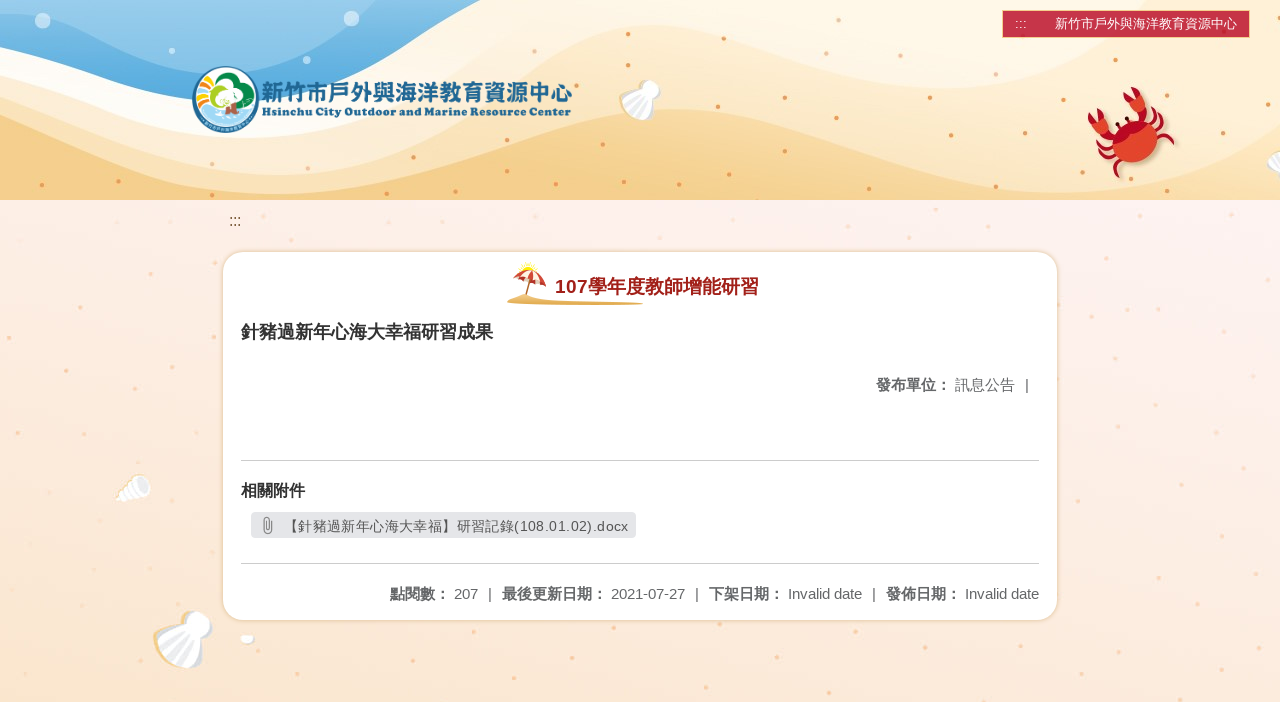

--- FILE ---
content_type: text/html; charset=utf-8
request_url: https://hcmec.hc.edu.tw/nss/main/freeze/5abf2d62aa93092cee58ceb4/uZ5AGwp0785/60ff6bdd4fa52865c478dbe2
body_size: 5233
content:
<!DOCTYPE html>
<html lang="zh-tw">
<head>
  <meta charset="UTF-8">
  <meta name="viewport" content="width=device-width, initial-scale=1.0">
  
    <meta name="robots" content="noindex, nofollow">
  
  <title>
    新竹市戶外與海洋教育資源中心 - 107學年度教師增能研習
  </title>
  
  
    <link rel="stylesheet" href="/src/stylesheets/basic.css">
    <link rel="stylesheet" href="/src/ckeditor5/style.css">
  
  
    <link rel="stylesheet" href="/pkg_nss/5e8c3ceffd724105bd1cf28f/css/theme.css">
  
    <link rel="stylesheet" href="/pkg_nss/5e8c3ceffd724105bd1cf28f/css/theme-N021.css">
  
  <link rel="stylesheet" href="/src/stylesheets/html-editor.css">
  <link rel="stylesheet" href="/src/ckeditor5/ckeditor5.css">

  <!-- 引入 Vue 與 Vue I18n -->
  <script src="/src/plugins/vue/vue.min.js" type="text/javascript" charset="utf-8"></script>
  <script type="text/javascript" src="/src/plugins/vue/vue-i18n.js" charset="utf-8"></script>
  <script src="/nss/static/script/60f1357196ba24bfe4ffd5b5/freeze"></script>
  <script type="module" src="/src/ckeditor5/eventListener.js"></script>

  <!-- 將無障礙選單控制的 Vue 程式碼放在 head 中，等 DOMContentLoaded 後啟動 -->
  <script>
    document.addEventListener('DOMContentLoaded', function() {
      // Vue I18n 設定（依照需求調整）
      const i18n = new VueI18n({
        locale: "zh-tw",
        messages: {
          'en': {
            FEZ001: 'announce:',
            FEZ002: 'anno unit:',
            FEZ003: 'anno date:',
            FEZ004: 'last update:',
            FEZ005: 'views:',
            FEZ006: 'Tel',
            FEZ007: 'Fax',
            FEZ008: 'E-Mail',
            FEZ009: 'Updated',
            FEZ010: 'Total views',
            FEZ011: 'Today visitor',
            FEZ012: 'attachment',
            FEZ013: 'links',
            FEZ014: 'Release date:',
            keywords: 'Key words'
          },
          'zh-tw': {
            FEZ001: '發布人：',
            FEZ002: '發布單位：',
            FEZ003: '發佈日期：',
            FEZ004: '最後更新日期：',
            FEZ005: '點閱數：',
            FEZ006: '聯絡電話',
            FEZ007: '傳真',
            FEZ008: '電子信箱',
            FEZ009: '最後更新',
            FEZ010: '總瀏覽人次',
            FEZ011: '今日瀏覽人次',
            FEZ012: '相關附件',
            FEZ013: '相關連結',
            FEZ014: '下架日期：',
            keywords: '關鍵字'
          },
          'zh-cn': {
            FEZ001: '发布人：',
            FEZ002: '发布单位：',
            FEZ003: '发布日期：',
            FEZ004: '最后更新日期：',
            FEZ005: '点阅数：',
            FEZ006: '联络电话',
            FEZ007: '传真',
            FEZ008: '电子信箱',
            FEZ009: '最后更新',
            FEZ010: '总浏览人次',
            FEZ011: '今日浏览人次',
            FEZ012: '相关附件',
            FEZ013: '相关连结',
            FEZ014: '下架日期：',
            keywords: '关键字'
          }
        }
      });
      
      // 建立 Vue 實例，掛在 #ct-content 區塊
      new Vue({
        i18n: i18n,
        data: function() {
          return {
            focus: '' // 記錄目前展開的主選單名稱
          }
        },
        methods: {
          // 點擊、鍵盤操作或聚焦時展開/收合子選單，並輸出 console 訊息
          openDrowdown: function(name) {
            this.focus = (this.focus === name ? '' : name);
          }
        }
      }).$mount('#ct-content');
    });
  </script>
  
  <!-- (假設 CSS 均已正確引入，如基本樣式與下拉選單樣式)
       例如：
       .menuhidden[aria-hidden="true"] { display: none; }
       .menuhidden.navbar-menu[aria-hidden="false"] { display: block; }
       .navrwd-svg { cursor: pointer; display: inline-flex; align-items: center; justify-content: center; width: 32px; height: 32px; }
       .navrwd-svg:focus { outline: 2px solid #007aff; outline-offset: 2px; }
  -->
  
</head>
<body class="theme-bg ct-row">
  <a class="focusable" tabindex="1" title="移至網頁之主要內容區位置" href="#center">移至網頁之主要內容區位置</a>
  <div id="ct-content" class="top-space gd-xs12">
    <!-- header start -->
    <header>
      <!-- 無障礙定位點；注意若 freeze 內亦有定位點則需同步調整 -->
      <a href="#top" accesskey="T" id="top" title="上方主選單連結區">:::</a>
      <a href="/nss/s/main/index" title="新竹市戶外與海洋教育資源中心">
        新竹市戶外與海洋教育資源中心
      </a>
    </header>
    <!-- header end -->
    
    <!-- theme start -->
    <div class="theme gd-xs12">
      <div class="logo">
        <a href="/nss/s/main/index" title="新竹市戶外與海洋教育資源中心">
          <h1>
            
              <img src="/uploads/1735522948977qnlqL8RX.png" alt="新竹市戶外與海洋教育資源中心網站LOGO">
            
          </h1>
        </a>
      </div>
    </div>
    <!-- theme end -->
    
    <!-- navbar start -->
    <!-- <div class="gd-xs12 ct-row">
      <nav class="navbar">
        <label class="show-menu" onclick="showMenu()">
          <div title="展開" class="ct-hamburger">
            <svg xmlns="http://www.w3.org/2000/svg" viewBox="0 0 24 24">
              <path d="M2.016 5.484h19.969v2.016h-19.969v-2.016zM2.016 10.5h19.969v2.016h-19.969v-2.016zM2.016 15.516h19.969v1.969h-19.969v-1.969z"></path>
            </svg>
          </div>
        </label>
        <input type="checkbox" id="show-menu" role="button" title="展開">
        <ul id="menu">
          
            
            
              <li>
                
                  <a href="/nss/s/main/aboutHCOMEC" target="_blank">
                    關於我們
                  </a>
                
                
                  <div class="navrwd">
                    <div class="navrwd-svg"
                      role="button"
                      tabindex="0"
                      title="展開"
                      @focus="openDrowdown(`javascript:void(0)`)"
                      @click.stop="openDrowdown(`javascript:void(0)`)"
                      @keydown.enter="openDrowdown(`javascript:void(0)`)"
                      @keydown.space.prevent="openDrowdown(`javascript:void(0)`)">
                      <svg xmlns="http://www.w3.org/2000/svg" viewBox="0 0 92 92">
                        <path d="M46,63c-1.1,0-2.1-0.4-2.9-1.2l-25-26c-1.5-1.6-1.5-4.1,0.1-5.7c1.6-1.5,4.1-1.5,5.7,0.1l22.1,23l22.1-23
                          c1.5-1.6,4.1-1.6,5.7-0.1c1.6,1.5,1.6,4.1,0.1,5.7l-25,26C48.1,62.6,47.1,63,46,63z"/>
                      </svg>
                    </div>
                  </div>
                
                <ul class="menuhidden" 
                    :class="{ 'navbar-menu': focus === 'javascript:void(0)' }"
                    :aria-hidden="focus === 'javascript:void(0)' ? 'false' : 'true'">
                  
                    
                    
                      
                        <li class="menu-mobile">
                          <a href="/nss/s/main/aboutHCOMEC" target="_blank">
                            中心簡介
                          </a>
                        </li>
                      
                    
                  
                    
                    
                      
                        <li class="menu-mobile">
                          <a href="/nss/s/main/teammembers" target="_blank">
                            團隊成員
                          </a>
                        </li>
                      
                    
                  
                    
                    
                      
                        <li class="menu-mobile">
                          <a href="/nss/s/main/news" target="_blank">
                            訊息公告
                          </a>
                        </li>
                      
                    
                  
                    
                    
                  
                  <li class="menu-web">
                    
                      
                      
                        
                          <a href="/nss/s/main/aboutHCOMEC" target="_blank">
                            中心簡介
                          </a>
                        
                      
                    
                      
                      
                        
                          <a href="/nss/s/main/teammembers" target="_blank">
                            團隊成員
                          </a>
                        
                      
                    
                      
                      
                        
                          <a href="/nss/s/main/news" target="_blank">
                            訊息公告
                          </a>
                        
                      
                    
                      
                      
                    
                  </li>
                </ul>
              </li>
            
          
            
            
              <li>
                
                  <a href="https://hcmec.hc.edu.tw/nss/s/outdoor/index" target="_blank">
                    戶外教育中心
                  </a>
                
                
                <ul class="menuhidden" 
                    :class="{ 'navbar-menu': focus === 'https://hcmec.hc.edu.tw/nss/s/outdoor/index' }"
                    :aria-hidden="focus === 'https://hcmec.hc.edu.tw/nss/s/outdoor/index' ? 'false' : 'true'">
                  
                  <li class="menu-web">
                    
                  </li>
                </ul>
              </li>
            
          
            
            
              <li>
                
                  <a href="https://hcmec.hc.edu.tw/nss/s/marine/index" target="_blank">
                    海洋教育中心
                  </a>
                
                
                <ul class="menuhidden" 
                    :class="{ 'navbar-menu': focus === 'https://hcmec.hc.edu.tw/nss/s/marine/index' }"
                    :aria-hidden="focus === 'https://hcmec.hc.edu.tw/nss/s/marine/index' ? 'false' : 'true'">
                  
                  <li class="menu-web">
                    
                  </li>
                </ul>
              </li>
            
          
            
            
              <li>
                
                  <a href="/nss/s/main/113OMeducationweek" target="_blank">
                    戶海環教保育節
                  </a>
                
                
                  <div class="navrwd">
                    <div class="navrwd-svg"
                      role="button"
                      tabindex="0"
                      title="展開"
                      @focus="openDrowdown(`javascript:void(0)`)"
                      @click.stop="openDrowdown(`javascript:void(0)`)"
                      @keydown.enter="openDrowdown(`javascript:void(0)`)"
                      @keydown.space.prevent="openDrowdown(`javascript:void(0)`)">
                      <svg xmlns="http://www.w3.org/2000/svg" viewBox="0 0 92 92">
                        <path d="M46,63c-1.1,0-2.1-0.4-2.9-1.2l-25-26c-1.5-1.6-1.5-4.1,0.1-5.7c1.6-1.5,4.1-1.5,5.7,0.1l22.1,23l22.1-23
                          c1.5-1.6,4.1-1.6,5.7-0.1c1.6,1.5,1.6,4.1,0.1,5.7l-25,26C48.1,62.6,47.1,63,46,63z"/>
                      </svg>
                    </div>
                  </div>
                
                <ul class="menuhidden" 
                    :class="{ 'navbar-menu': focus === 'javascript:void(0)' }"
                    :aria-hidden="focus === 'javascript:void(0)' ? 'false' : 'true'">
                  
                    
                    
                      
                        <li class="menu-mobile">
                          <a href="/nss/s/main/113OMeducationweek" target="_blank">
                            113學年度戶外海洋保育週
                          </a>
                        </li>
                      
                    
                  
                    
                    
                      
                        <li class="menu-mobile">
                          <a href="/nss/s/main/112OMeducationweek" target="_blank">
                            112學年度戶外海洋保育週
                          </a>
                        </li>
                      
                    
                  
                    
                    
                      
                        <li class="menu-mobile">
                          <a href="/nss/s/main/111oceaneducationweek" target="_blank">
                            111學年度海洋教育週
                          </a>
                        </li>
                      
                    
                  
                    
                    
                      
                        <li class="menu-mobile">
                          <a href="/nss/s/main/110oceaneducationweek" target="_blank">
                            110學年度海洋教育週
                          </a>
                        </li>
                      
                    
                  
                    
                    
                      
                        <li class="menu-mobile">
                          <a href="/nss/s/main/109oceaneducationweek" target="_blank">
                            109學年度海洋教育週
                          </a>
                        </li>
                      
                    
                  
                    
                    
                      
                        <li class="menu-mobile">
                          <a href="/nss/s/main/108oceaneducationweek" target="_blank">
                            108學年度海洋教育週
                          </a>
                        </li>
                      
                    
                  
                    
                    
                      
                        <li class="menu-mobile">
                          <a href="/nss/s/main/107oceaneducationweek" target="_blank">
                            107學年度海洋教育週
                          </a>
                        </li>
                      
                    
                  
                    
                    
                      
                        <li class="menu-mobile">
                          <a href="/nss/s/main/106oceaneducationweek" target="_blank">
                            106學年度海洋教育週
                          </a>
                        </li>
                      
                    
                  
                    
                    
                      
                        <li class="menu-mobile">
                          <a href="/nss/s/main/105oceaneducationweek" target="_blank">
                            105學年度海洋教育週
                          </a>
                        </li>
                      
                    
                  
                    
                    
                      
                        <li class="menu-mobile">
                          <a href="/nss/s/main/104oceaneducationweek" target="_blank">
                            104學年度海洋教育週
                          </a>
                        </li>
                      
                    
                  
                    
                    
                      
                        <li class="menu-mobile">
                          <a href="/nss/s/main/103oceaneducationweek" target="_blank">
                            103學年度海洋教育週
                          </a>
                        </li>
                      
                    
                  
                  <li class="menu-web">
                    
                      
                      
                        
                          <a href="/nss/s/main/113OMeducationweek" target="_blank">
                            113學年度戶外海洋保育週
                          </a>
                        
                      
                    
                      
                      
                        
                          <a href="/nss/s/main/112OMeducationweek" target="_blank">
                            112學年度戶外海洋保育週
                          </a>
                        
                      
                    
                      
                      
                        
                          <a href="/nss/s/main/111oceaneducationweek" target="_blank">
                            111學年度海洋教育週
                          </a>
                        
                      
                    
                      
                      
                        
                          <a href="/nss/s/main/110oceaneducationweek" target="_blank">
                            110學年度海洋教育週
                          </a>
                        
                      
                    
                      
                      
                        
                          <a href="/nss/s/main/109oceaneducationweek" target="_blank">
                            109學年度海洋教育週
                          </a>
                        
                      
                    
                      
                      
                        
                          <a href="/nss/s/main/108oceaneducationweek" target="_blank">
                            108學年度海洋教育週
                          </a>
                        
                      
                    
                      
                      
                        
                          <a href="/nss/s/main/107oceaneducationweek" target="_blank">
                            107學年度海洋教育週
                          </a>
                        
                      
                    
                      
                      
                        
                          <a href="/nss/s/main/106oceaneducationweek" target="_blank">
                            106學年度海洋教育週
                          </a>
                        
                      
                    
                      
                      
                        
                          <a href="/nss/s/main/105oceaneducationweek" target="_blank">
                            105學年度海洋教育週
                          </a>
                        
                      
                    
                      
                      
                        
                          <a href="/nss/s/main/104oceaneducationweek" target="_blank">
                            104學年度海洋教育週
                          </a>
                        
                      
                    
                      
                      
                        
                          <a href="/nss/s/main/103oceaneducationweek" target="_blank">
                            103學年度海洋教育週
                          </a>
                        
                      
                    
                  </li>
                </ul>
              </li>
            
          
            
            
              <li>
                
                  <a href="/nss/s/main/workshopplane" target="_blank">
                    專業發展
                  </a>
                
                
                  <div class="navrwd">
                    <div class="navrwd-svg"
                      role="button"
                      tabindex="0"
                      title="展開"
                      @focus="openDrowdown(`javascript:void(0)`)"
                      @click.stop="openDrowdown(`javascript:void(0)`)"
                      @keydown.enter="openDrowdown(`javascript:void(0)`)"
                      @keydown.space.prevent="openDrowdown(`javascript:void(0)`)">
                      <svg xmlns="http://www.w3.org/2000/svg" viewBox="0 0 92 92">
                        <path d="M46,63c-1.1,0-2.1-0.4-2.9-1.2l-25-26c-1.5-1.6-1.5-4.1,0.1-5.7c1.6-1.5,4.1-1.5,5.7,0.1l22.1,23l22.1-23
                          c1.5-1.6,4.1-1.6,5.7-0.1c1.6,1.5,1.6,4.1,0.1,5.7l-25,26C48.1,62.6,47.1,63,46,63z"/>
                      </svg>
                    </div>
                  </div>
                
                <ul class="menuhidden" 
                    :class="{ 'navbar-menu': focus === 'javascript:void(0)' }"
                    :aria-hidden="focus === 'javascript:void(0)' ? 'false' : 'true'">
                  
                    
                    
                      
                        <li class="menu-mobile">
                          <a href="/nss/s/main/workshopplane" target="_blank">
                            社群計畫
                          </a>
                        </li>
                      
                    
                  
                    
                    
                  
                    
                    
                  
                    
                    
                  
                    
                    
                  
                    
                    
                  
                    
                    
                  
                    
                    
                  
                    
                    
                  
                    
                    
                  
                  <li class="menu-web">
                    
                      
                      
                        
                          <a href="/nss/s/main/workshopplane" target="_blank">
                            社群計畫
                          </a>
                        
                      
                    
                      
                      
                    
                      
                      
                    
                      
                      
                    
                      
                      
                    
                      
                      
                    
                      
                      
                    
                      
                      
                    
                      
                      
                    
                      
                      
                    
                  </li>
                </ul>
              </li>
            
          
            
            
              <li>
                
                  <a href="/nss/s/main/OutdoorLessonPlans" target="_blank">
                    教學資源
                  </a>
                
                
                  <div class="navrwd">
                    <div class="navrwd-svg"
                      role="button"
                      tabindex="0"
                      title="展開"
                      @focus="openDrowdown(`javascript:void(0)`)"
                      @click.stop="openDrowdown(`javascript:void(0)`)"
                      @keydown.enter="openDrowdown(`javascript:void(0)`)"
                      @keydown.space.prevent="openDrowdown(`javascript:void(0)`)">
                      <svg xmlns="http://www.w3.org/2000/svg" viewBox="0 0 92 92">
                        <path d="M46,63c-1.1,0-2.1-0.4-2.9-1.2l-25-26c-1.5-1.6-1.5-4.1,0.1-5.7c1.6-1.5,4.1-1.5,5.7,0.1l22.1,23l22.1-23
                          c1.5-1.6,4.1-1.6,5.7-0.1c1.6,1.5,1.6,4.1,0.1,5.7l-25,26C48.1,62.6,47.1,63,46,63z"/>
                      </svg>
                    </div>
                  </div>
                
                <ul class="menuhidden" 
                    :class="{ 'navbar-menu': focus === 'javascript:void(0)' }"
                    :aria-hidden="focus === 'javascript:void(0)' ? 'false' : 'true'">
                  
                    
                    
                  
                    
                    
                      
                        <li class="menu-mobile">
                          <a href="https://hcmec.hc.edu.tw/nss/s/marine/MarineCompetition" target="_blank">
                            海洋優良教案
                          </a>
                        </li>
                      
                    
                  
                    
                    
                      
                        <li class="menu-mobile">
                          <a href="https://tmec.ntou.edu.tw/p/412-1016-1052.php?Lang=zh-tw" target="_blank">
                            戶海人才庫
                          </a>
                        </li>
                      
                    
                  
                    
                    
                  
                    
                    
                  
                    
                    
                  
                    
                    
                  
                    
                    
                  
                    
                    
                  
                    
                    
                  
                    
                    
                  
                    
                    
                  
                    
                    
                  
                    
                    
                      
                        <li class="menu-mobile">
                          <a href="/nss/s/main/LearningField" target="_blank">
                            學習場域路線
                          </a>
                        </li>
                      
                    
                  
                  <li class="menu-web">
                    
                      
                      
                    
                      
                      
                        
                          <a href="https://hcmec.hc.edu.tw/nss/s/marine/MarineCompetition" target="_blank">
                            海洋優良教案
                          </a>
                        
                      
                    
                      
                      
                        
                          <a href="https://tmec.ntou.edu.tw/p/412-1016-1052.php?Lang=zh-tw" target="_blank">
                            戶海人才庫
                          </a>
                        
                      
                    
                      
                      
                    
                      
                      
                    
                      
                      
                    
                      
                      
                    
                      
                      
                    
                      
                      
                    
                      
                      
                    
                      
                      
                    
                      
                      
                    
                      
                      
                    
                      
                      
                        
                          <a href="/nss/s/main/LearningField" target="_blank">
                            學習場域路線
                          </a>
                        
                      
                    
                  </li>
                </ul>
              </li>
            
          
            
            
          
            
            
              <li>
                
                  <a href="/nss/s/main/111oceanemulation" target="_blank">
                    全國海洋評比
                  </a>
                
                
                  <div class="navrwd">
                    <div class="navrwd-svg"
                      role="button"
                      tabindex="0"
                      title="展開"
                      @focus="openDrowdown(`javascript:void(0)`)"
                      @click.stop="openDrowdown(`javascript:void(0)`)"
                      @keydown.enter="openDrowdown(`javascript:void(0)`)"
                      @keydown.space.prevent="openDrowdown(`javascript:void(0)`)">
                      <svg xmlns="http://www.w3.org/2000/svg" viewBox="0 0 92 92">
                        <path d="M46,63c-1.1,0-2.1-0.4-2.9-1.2l-25-26c-1.5-1.6-1.5-4.1,0.1-5.7c1.6-1.5,4.1-1.5,5.7,0.1l22.1,23l22.1-23
                          c1.5-1.6,4.1-1.6,5.7-0.1c1.6,1.5,1.6,4.1,0.1,5.7l-25,26C48.1,62.6,47.1,63,46,63z"/>
                      </svg>
                    </div>
                  </div>
                
                <ul class="menuhidden" 
                    :class="{ 'navbar-menu': focus === 'javascript:void(0)' }"
                    :aria-hidden="focus === 'javascript:void(0)' ? 'false' : 'true'">
                  
                    
                    
                      
                        <li class="menu-mobile">
                          <a href="/nss/s/main/111oceanemulation" target="_blank">
                            111學年度海洋教育評比
                          </a>
                        </li>
                      
                    
                  
                    
                    
                      
                        <li class="menu-mobile">
                          <a href="/nss/s/main/110oceanemulation" target="_blank">
                            110學年度海洋教育評比
                          </a>
                        </li>
                      
                    
                  
                    
                    
                      
                        <li class="menu-mobile">
                          <a href="/nss/s/main/109oceanemulation" target="_blank">
                            109學年度海洋教育評比
                          </a>
                        </li>
                      
                    
                  
                    
                    
                      
                        <li class="menu-mobile">
                          <a href="/nss/s/main/108oceanemulation" target="_blank">
                            108學年度全國海洋評比
                          </a>
                        </li>
                      
                    
                  
                    
                    
                      
                        <li class="menu-mobile">
                          <a href="/nss/s/main/107oceanemulation" target="_blank">
                            107學年度全國海洋評比
                          </a>
                        </li>
                      
                    
                  
                    
                    
                      
                        <li class="menu-mobile">
                          <a href="/nss/s/main/106oceanemulation" target="_blank">
                            106學年度全國海洋評比
                          </a>
                        </li>
                      
                    
                  
                    
                    
                      
                        <li class="menu-mobile">
                          <a href="/nss/s/main/105oceanemulation" target="_blank">
                            105學年度全國海洋評比
                          </a>
                        </li>
                      
                    
                  
                    
                    
                      
                        <li class="menu-mobile">
                          <a href="/nss/s/main/104oceanemulation" target="_blank">
                            104學年度全國海洋評比
                          </a>
                        </li>
                      
                    
                  
                    
                    
                      
                        <li class="menu-mobile">
                          <a href="/nss/s/main/103oceanemulation" target="_blank">
                            103學年度全國海洋評比
                          </a>
                        </li>
                      
                    
                  
                  <li class="menu-web">
                    
                      
                      
                        
                          <a href="/nss/s/main/111oceanemulation" target="_blank">
                            111學年度海洋教育評比
                          </a>
                        
                      
                    
                      
                      
                        
                          <a href="/nss/s/main/110oceanemulation" target="_blank">
                            110學年度海洋教育評比
                          </a>
                        
                      
                    
                      
                      
                        
                          <a href="/nss/s/main/109oceanemulation" target="_blank">
                            109學年度海洋教育評比
                          </a>
                        
                      
                    
                      
                      
                        
                          <a href="/nss/s/main/108oceanemulation" target="_blank">
                            108學年度全國海洋評比
                          </a>
                        
                      
                    
                      
                      
                        
                          <a href="/nss/s/main/107oceanemulation" target="_blank">
                            107學年度全國海洋評比
                          </a>
                        
                      
                    
                      
                      
                        
                          <a href="/nss/s/main/106oceanemulation" target="_blank">
                            106學年度全國海洋評比
                          </a>
                        
                      
                    
                      
                      
                        
                          <a href="/nss/s/main/105oceanemulation" target="_blank">
                            105學年度全國海洋評比
                          </a>
                        
                      
                    
                      
                      
                        
                          <a href="/nss/s/main/104oceanemulation" target="_blank">
                            104學年度全國海洋評比
                          </a>
                        
                      
                    
                      
                      
                        
                          <a href="/nss/s/main/103oceanemulation" target="_blank">
                            103學年度全國海洋評比
                          </a>
                        
                      
                    
                  </li>
                </ul>
              </li>
            
          
            
            
          
            
            
              <li>
                
                  <a href="/nss/s/main/https://go.hc.edu.tw/" target="_blank">
                    亮點學校
                  </a>
                
                
                  <div class="navrwd">
                    <div class="navrwd-svg"
                      role="button"
                      tabindex="0"
                      title="展開"
                      @focus="openDrowdown(`javascript:void(0)`)"
                      @click.stop="openDrowdown(`javascript:void(0)`)"
                      @keydown.enter="openDrowdown(`javascript:void(0)`)"
                      @keydown.space.prevent="openDrowdown(`javascript:void(0)`)">
                      <svg xmlns="http://www.w3.org/2000/svg" viewBox="0 0 92 92">
                        <path d="M46,63c-1.1,0-2.1-0.4-2.9-1.2l-25-26c-1.5-1.6-1.5-4.1,0.1-5.7c1.6-1.5,4.1-1.5,5.7,0.1l22.1,23l22.1-23
                          c1.5-1.6,4.1-1.6,5.7-0.1c1.6,1.5,1.6,4.1,0.1,5.7l-25,26C48.1,62.6,47.1,63,46,63z"/>
                      </svg>
                    </div>
                  </div>
                
                <ul class="menuhidden" 
                    :class="{ 'navbar-menu': focus === 'javascript:void(0)' }"
                    :aria-hidden="focus === 'javascript:void(0)' ? 'false' : 'true'">
                  
                    
                    
                      
                        <li class="menu-mobile">
                          <a href="https://go.hc.edu.tw/" target="_blank">
                            大庄國小
                          </a>
                        </li>
                      
                    
                  
                    
                    
                      
                        <li class="menu-mobile">
                          <a href="/nss/s/main/fljh" target="_blank">
                            富禮國中
                          </a>
                        </li>
                      
                    
                  
                    
                    
                      
                        <li class="menu-mobile">
                          <a href="/nss/s/main/gwjh" target="_blank">
                            光武國中
                          </a>
                        </li>
                      
                    
                  
                    
                    
                      
                        <li class="menu-mobile">
                          <a href="/nss/s/main/cthps" target="_blank">
                            青草湖國小
                          </a>
                        </li>
                      
                    
                  
                    
                    
                      
                        <li class="menu-mobile">
                          <a href="/nss/s/main/dpps" target="_blank">
                            頂埔國小
                          </a>
                        </li>
                      
                    
                  
                    
                    
                      
                        <li class="menu-mobile">
                          <a href="/nss/s/main/pups" target="_blank">
                            東園國小
                          </a>
                        </li>
                      
                    
                  
                    
                    
                      
                        <li class="menu-mobile">
                          <a href="/nss/s/main/cmps" target="_blank">
                            西門國小
                          </a>
                        </li>
                      
                    
                  
                    
                    
                      
                        <li class="menu-mobile">
                          <a href="/nss/s/main/other" target="_blank">
                            各級學校特色課程
                          </a>
                        </li>
                      
                    
                  
                  <li class="menu-web">
                    
                      
                      
                        
                          <a href="https://go.hc.edu.tw/" target="_blank">
                            大庄國小
                          </a>
                        
                      
                    
                      
                      
                        
                          <a href="/nss/s/main/fljh" target="_blank">
                            富禮國中
                          </a>
                        
                      
                    
                      
                      
                        
                          <a href="/nss/s/main/gwjh" target="_blank">
                            光武國中
                          </a>
                        
                      
                    
                      
                      
                        
                          <a href="/nss/s/main/cthps" target="_blank">
                            青草湖國小
                          </a>
                        
                      
                    
                      
                      
                        
                          <a href="/nss/s/main/dpps" target="_blank">
                            頂埔國小
                          </a>
                        
                      
                    
                      
                      
                        
                          <a href="/nss/s/main/pups" target="_blank">
                            東園國小
                          </a>
                        
                      
                    
                      
                      
                        
                          <a href="/nss/s/main/cmps" target="_blank">
                            西門國小
                          </a>
                        
                      
                    
                      
                      
                        
                          <a href="/nss/s/main/other" target="_blank">
                            各級學校特色課程
                          </a>
                        
                      
                    
                  </li>
                </ul>
              </li>
            
          
        </ul>
      </nav>
    </div> -->
    <!-- navbar end -->
    
    <!-- breadcrumb start -->
    <div class="gd-xs8 gd-offset-xs2 ct-row">
      <nav aria-label="breadcrumb">
        <ol class="breadcrumb">
          <li class="breadcrumb-item">
            <a href="#center" accesskey="C" id="center" title="中間主選單連結區">:::</a>
          </li>
        </ol>
      </nav>
    </div>
    <!-- breadcrumb end -->
    
    <!-- main start -->
    <div id="main_top">
      <div class="ct-row"></div>
    </div>
    <div id="main_middle" style="min-height: 500px;">
      <div class="gd-sm8 gd-xs8 gd-offset-xs2 edit-focus">
        <div class="ct-row module">
          <h2 class="module-title module-title-bg">
            107學年度教師增能研習
          </h2>
          <div class="module-content">
            <div class="ct-row gd-lg12" id="noticeview_to_print">
              
                <h3 class="font-bold notice_titlebg m-b-md">
                  針豬過新年心海大幸福研習成果
                </h3>
              
              <div class="ct-row m-b">
                
                
                  <p class="float-r text-secondary" style="font-size: 0.95em;">
                    <span class="font-bold">{{ $t('FEZ002') }}</span>
                    訊息公告<span class="m-l m-r">|</span>
                  </p>
                
              </div>
              <div class="htmldisplay">
                <div class="editfont"></div>
              </div>
              <hr>
              <div class="m-b">
                
                
                  <p class="font-bold">{{ $t('FEZ012') }}</p>
                  
                    <button class="ct-btn btn-Muted m-l m-b-xs" tabindex="-1">
                      <a href="/uploads/1627352029714OA0SjvsQ.docx" target="_blank">
                        <span class="noticespan" style="font-size: 0.85rem; color: #555; letter-spacing: 0.03em;">
                          <svg style="width: 19px; height: 19px; fill: #888888; margin: 2px 2px -4px 0px;"
                               xmlns="http://www.w3.org/2000/svg" viewBox="0 0 24 24">
                            <path d="M16.5 6v11.5c0 2.21-1.79 4-4 4s-4-1.79-4-4V5c0-1.38 1.12-2.5 2.5-2.5s2.5 1.12 2.5 2.5v10.5c0 .55-.45 1-1 1s-1-.45-1-1V6H10v9.5c0 1.38 1.12 2.5 2.5 2.5s2.5-1.12 2.5-2.5V5c0-2.21-1.79-4-4-4S7 2.79 7 5v12.5c0 3.04 2.46 5.5 5.5 5.5s5.5-2.46 5.5-5.5V6h-1.5z"></path>
                            <path d="M0 0h24v24H0z" fill="none"></path>
                          </svg>
                          【針豬過新年心海大幸福】研習記錄(108.01.02).docx
                        </span>
                        <span class="sr-only">另開新視窗</span>
                      </a>
                    </button>
                  
                
              </div>
              <div class="m-b">
                
                
              </div>
              <div class="m-b">
                
                
              </div>
              <hr>
              <div class="ct-row">
                
                  <p class="float-r text-secondary" style="font-size: 0.95rem;">
                    <span class="font-bold">{{ $t('FEZ003') }}</span>
                    Invalid date
                  </p>
                
                
                  <p class="float-r text-secondary" style="font-size: 0.95rem;">
                    <span class="font-bold">{{ $t('FEZ014') }}</span>
                    Invalid date<span class="m-l m-r">|</span>
                  </p>
                
                
                  <p class="float-r text-secondary" style="font-size: 0.95rem;">
                    <span class="font-bold">{{ $t('FEZ004') }}</span>
                    2021-07-27<span class="m-l m-r">|</span>
                  </p>
                
                <p class="float-r text-secondary" style="font-size: 0.95rem;">
                  <span class="font-bold">{{ $t('FEZ005') }}</span>
                  207<span class="m-l m-r">|</span>
                </p>
              </div>
            </div>
          </div>
        </div>
      </div>
    </div>
    <!-- main_middle end -->
    
    <!-- footer start -->
    
      <footer class="footerbg gd-xs12">
        <div class="connect ct-row">
          <div class="gd-md9 gd-sm8">
            <div class="text">
              <li>
                <a href="#bottom" accesskey="B" id="bottom" title="下方主選單連結區">:::</a>
              </li>
              <li>
                新竹市戶外與海洋教育資源中心 Hsinchu City Outdoor and Marine Resource Center
              </li>
              <li class="line-block p-r-xs">
                新竹市東區明湖路1211號 No. 1211, Minghu Rd., East Dist., Hsinchu City 300, Taiwan (R.O.C.)
              </li>
              <li class="line-block">
                
              </li>
              <li>
                <div class="line-block p-r title">{{ $t('FEZ006') }}</div>
                <div class="line-block p-r-xs">
                  03-5200360#2020
                </div>|
                <div class="line-block p-l-xs">
                  
                </div>
              </li>
              <li>
                <div class="line-block p-r title">{{ $t('FEZ007') }}</div>
                <div class="line-block p-r-sm">
                  03-5200361
                </div>
              </li>
              <li>
                <div class="line-block p-r title">{{ $t('FEZ008') }}</div>
                <div class="line-block">
                  
                </div>
              </li>
            </div>
          </div>
          <div class="gd-md3 gd-sm4 text">
            <li>
              <div class="freego">
                
              </div>
            </li>
          </div>
        </div>
        <div class="copyright">
          
        </div>
      </footer>
    
    <!-- footer end -->
  </div>
  
  <script src="/src/javascripts/siteserver/freeze.js" type="text/javascript"></script>
</body>
</html>


--- FILE ---
content_type: text/css; charset=UTF-8
request_url: https://hcmec.hc.edu.tw/pkg_nss/5e8c3ceffd724105bd1cf28f/css/theme-N021.css
body_size: 3137
content:
@charset "utf-8";

/**************************************************
= header 上方登入選單
********************/
/*theme-bg 背景色*/
.theme-bg{ background:#eae0d5;background-image: url(../img/bg.jpg); background-repeat: repeat; position: relative; background-attachment: fixed;}

/*模組背景色*/
div#main_top,.breadcrumb,div#left,div#middle,div#main_right,div#main_bottom{ background: none;}
.center-module-bg{background: none;}

div#main_top .module,div#left .module,div#middle .module,div#main_right .module,div#main_bottom .module,.module{ background:#ffffff; box-shadow: 0px 0px 5px 0px #dbbb8c; border-radius: 20px; margin: 10px; padding: 5px 10px;}
:not(.module-content).module-padding.module-bg { background:#ffffff; box-shadow: 0px 0px 5px 0px #dbbb8c; border-radius: 20px; margin: 10px; padding: 8px 10px;}

/**************************************************
= header 上方登入選單
********************/
.login .top-space header{ margin-top: 45px;}
header{ background: rgba(184, 5, 34, 0.8);border: 1px solid #f4ce8d;/*border-radius: 50px;*/ top: 10px; right: 30px; z-index: 2;}
header>a,header>div{color:#ffffff;}
header .fontsize button {color: #a22019; background-color:rgba(251, 244, 233, 0.9); border:1px solid #e3452c; border-radius: 50px; box-shadow: none; padding:0; }
header .fontsize button:hover {background-color: #a22019; color: #ffffff; }
header .dropdown svg { fill: #ffffff;}
header a:hover,
header>div:hover{ color:#ffe8f0; }
header a:focus, header button:focus {background:#ffffff; color: rgba(184, 5, 34, 0.8); outline: 2px dotted #ffdea5}
header .dropdown:hover svg{ fill: #dad2e0;}
header .dropdown-content a:hover{ color: #753800; background-color: #ffdea5; }
.logo,.logo a { font-size: 2rem;  color: #545454;}
.focusable{ opacity: 0;}
.focusable:focus{ opacity: 1;}

@media screen and (max-width: 767px) {
.login .top-space header{ margin-top: 0px;}
header {border: none; background: #b80525;}
header, header a, header button, header .dropdown-content a { border-radius: 0px; top:0px; left:0px;}
header>a,header>div{ color:#ffffff; }
header a:hover, header>div:hover { color: #1f0e05;}
header .dropdown svg{ fill:#ffffff; }
header .dropdown-content a:hover { color: #bc8ce4; background-color: rgb(246, 235, 255);}
.theme-bg { background-position: -550px 30px;}
}

@media screen and (max-width:520px){
.theme-bg { background-position: -880px 0px;}
}

/**************************************************
= theme 上方主圖
********************/
h1 strong { position: relative;}
h1 strong.picshow { position: absolute; top: -600px;}

/**************************************************
= navbar 橫式選單模組
********************/
.navbar { background-color:#f4ce8d; border-bottom: 3px solid #c4303d;}
.navbar ul{ max-width: 1500px; }
.navbar li a{ color:#753800; }
.navbar li:hover a {color:#a82a35;}
.navrwd-svg svg { fill: #753800;}
.navbar li:hover ul a,.navbar ul li a:focus + .navrwd + .menuhidden{ background-color:#f6d8a5; color:#c72d3b;}
.navbar li:hover ul a:hover { background-color:#ffe6bd; color:#c4303d;}
.navbar li .menuhidden.navbar-menu a { background-color:#ffffff; color:#c72d3b;}
.navbar li .menuhidden.navbar-menu a:hover { background-color:#ffe6bd; color:#c4303d;}
.navbar li ul li a{ border-bottom:1px solid #e6c895; min-width:max-content;}

@media screen and (max-width: 767px) {
.navbar li { width: 100%; background: #c72d3b;}
.navbar ul { /*background: #ffffff; color: #ffffff;*/}
.navbar li a { /*background: #c72d3b; */color: #ffffff;}
.navbar ul li{border-bottom: 1px solid #fff4f9;}
.navbar li:hover a{ color: #ffffff;}
.navbar li:hover ul a {  background-color:#ffffff; color:#c72d3b;}	
.navbar li:hover ul a:hover {  background-color:#ffe6bd; color:#c4303d;}
.navbar li .menuhidden.navbar-menu a{ background-color:#ffffff; color:#c72d3b;}
.navbar li .menuhidden.navbar-menu a:hover { background-color:#ffe6bd; color:#c4303d;}
.navbar .show-menu{ color: #b7031e;background:#f4ce8d}
.navbar .show-menu .ct-hamburger svg { fill:#c72d3b;}
.navrwd-svg{ background: rgba(255,255,255,0.8); border: none;}
.navrwd-svg svg{ fill: #c72d3b;}
.navbar li ul li { border: 0;}
}

@media screen and (min-width: 1680px){
.navbar>ul>li { padding: 0 18px;}
}

@media screen and (min-width: 992px) and (max-width: 1679px){
.navbar>ul>li {padding: 0 8px;}
}

@media screen and (min-width: 768px) and (max-width: 991px){
.navbar>ul>li {padding: 0 5px;}
}

/**************************************************
= breadcrumb 麵包屑
********************/
.breadcrumb-item + .breadcrumb-item::before {border-left: 8px solid #bf261f;}
.breadcrumb-item.active {color:#a65611;}
.breadcrumb a{color:#7d5f3d;}
.breadcrumb a:hover{color:#a22019;}

/**************************************************
= footer 最下方聯絡資訊
********************/
.footerbg{ background-color: inherit; color: #f6f6f6; background-image: url(../img/footer.png); background-repeat: no-repeat;min-height: 600px; padding-top: 20px;}
.connect {background: rgba(178, 0, 0, 0.8); width: 83%; border-radius: 20px; box-shadow: 0px 0px 5px #b08441;}
.footerbg a {color: #f6f6f6;}
.connect-links,.connect .text.connect-explorer{ color: #f6f6f6;}
.connect-links:hover{text-decoration: none;color: #f6f6f6;}
.copyright { color: #a42530;}

/**************************************************
= module title 模組標題
********************/
.module-title { color: #a22019;}

/**************************************************
= color
********************/

/* tab頁簽 ********************/
.nav-tabs {border-bottom-color:#ffffff;}
.nav-tabs .nav-item,.nav-pills .nav-item{margin-right: 2px;}
.nav-tabs .nav-item>a,
.nav-pills .nav-item a{ color: #c72c3a; background: #fcedd6; border-color: #e2bd92; border-radius: 2px; border-bottom: 1px solid #e2bd92;}
.nav-pills .nav-item a{ border-bottom: 1px solid #f4ffd4;}
.nav-tabs .nav-link:focus,
.nav-tabs .nav-link:hover {  color: #bf261f; background: #fff4e4; border-color: #e2bd92;}
.nav-tabs .nav-link.active,
.nav-tabs .nav-item.show .nav-link {color: #ffffff; background: #c02d26; border-color: #e2bd92;}
.nav-pills .nav-link:focus,
.nav-pills .nav-link:hover { color: #ffffff; background-color: #ed96af;}
.nav-pills .nav-link.active,
.nav-pills .show > .nav-link {color: #fff;background-color:#c72d3b;}
.nav-tabs .nav-link.disabled,
.nav-pills .nav-link.disabled {color: #868e96;}
.ct-dropdown-menu { background-color: #fff;  border: 1px solid #c72d3b;}
.ct-dropdown-item { color: #3a92e9;}
.nav-tabs .nav-item .ct-dropdown-item, .nav-tabs .nav-item .ct-dropdown-item{ border: 0; background: #ffffff; border-top: 1px solid #ededed; color: #9a654a;}
.nav-tabs .nav-item .ct-dropdown-item:focus,
.nav-tabs .nav-item .ct-dropdown-item:hover { color: #ed96af; background-color: #fdf1f4;}



/* table表格 ********************/
.ct-table th,.ct-table td {border-top-color:#ccc;}
.ct-table tbody + tbody {border-top-color:#ccc;}
.table-striped tbody tr:nth-of-type(odd) { background-color:#f3f3f4;}
.ct-table .thead-light th { color: #c02d26; background-color: #fcedd6; border-color: #e2bd92; border-bottom: 1px solid #e2bd92;}
.ct-table .thead-dark th { color: #ffffff; background-color: #07245e; border-color: #07245e;}
.table-bordered {border-color: #e9ecef;}
.table-bordered th,.table-bordered td {border-color:#ccc;}
.table-hover tbody tr:hover { background-color:#f9f8f5;}

@media only screen and (max-width: 575px){
.table-responsive .ct-table  td:before,
.table-responsive .ct-table th:before{color:#2d67a0;}
}

/* nav-Vertical 直式選單 ********************/
.nav-Vertical ul li .sub-menu-item{ background: #fcedd6; color: #a22019; border-bottom-color: #e2bd92;}
.nav-Vertical ul li .sub-menu-item:hover { background:#bf261f; color: #ffffff;}


.nav-Vertical ul li .sub-menu-item a{color:#a22019;}
.nav-Vertical ul li .sub-menu-item a:hover,
.nav-Vertical ul li .sub-menu-item a:focus,
.nav-Vertical ul li .sub-menu-item a:active,
.nav-Vertical ul li .sub-menu-item .active{color:#545454;}
.nav-Vertical ul li .sub-menu-item:hover a{color:#ffffff;}

.nav-Vertical ul li .menu-arrow svg{ fill:#bf261f;}
.nav-Vertical ul li .menu-arrow:hover svg{ fill: #ffffff;}
.nav-Vertical ul li ul li .sub-menu-item:hover a{color:#c02d26;}
.nav-Vertical ul li ul li .sub-menu-item{ background:#ffffff;border-bottom-color: #fcedd6;}
.nav-Vertical ul li ul li ul li .sub-menu-item{ background:#eefefd;}
.nav-Vertical ul li ul li .sub-menu-item:hover,
.nav-Vertical ul li ul li ul li .sub-menu-item:hover { background: #ffffff; color: #c02d26; border-left-color: #d64039;}
.vertical-hamburger { background:#bf261f;}
.vertical-hamburger svg { fill:#ffffff;}

.ct-sitemap{background:#ffffff;}
.sitemap-title { background: #b83131; color: #ffffff;}
.sitemap-block { background: #ffffff;}
.sitemap-item a { color: #505050; border-left-color: #4eaee7; background: #f5f5f5;}
.sitemap-item a:hover,
.sitemap-item a:focus{background: #fdfaf0; color: #3c2117; border-left-color: #f2c685;}
.sitemap-icon svg {fill: #ffffff;}

/*span-color-ga003*/
.span-color-ga003,a.span-color-ga003{color: #a22019;}
a.span-color-ga003:hover,a.span-color-ga003:focus {color:#10ad7d;}

/*span-color-ga007*/
.span-color-ga007,a.span-color-ga007{color: #a22019;}
a.span-color-ga007:hover,a.span-color-ga007:focus {color:#10ad7d;}

/*線上報修button-ga009********************/
.repair-basicset .btn-primary { color: #ffffff;  background-color:#bd1c15;  border-color:#bd1c15;  fill: #ffffff;}
.repair-basicset .btn-primary:hover,.repair-basicset .btn-primary:focus,.repair-basicset .btn-primary:active,.repair-basicset .btn-primary.active,.repair-basicset .open .ct-dropdown-toggle.btn-primary,.repair-basicset .btn-primary:active:focus,.repair-basicset .btn-primary:active:hover,.repair-basicset .btn-primary.active:hover,.repair-basicset .btn-primary.active:focus{background:#862c00;}
.repair-basicset .btn-primary.active.focus,.repair-basicset .btn-primary.active:focus,.repair-basicset .btn-primary.active:hover,.repair-basicset .btn-primary:active.focus,.repair-basicset .btn-primary:active:focus,.repair-basicset .btn-primary:active:hover,.repair-basicset .open>.ct-dropdown-toggle.btn-primary.focus,.repair-basicset .open>.ct-dropdown-toggle.btn-primary:focus,.repair-basicset .open>.ct-dropdown-toggle.btn-primary:hover{ background:#862c00;}

/* CGA001 圖文公告換色 ********************/
.ct-focusslider .focus-content .textblock{ background:#fefafb; color: #545454; border-bottom: 4px solid #d15755;}
.ct-focusslider .focus-content .textblock.notice-color{background:#fff6f6; color: #545454;  border-bottom: 4px solid #d15755;}
/*CGA001 圖文公告箭頭顏色*/
.ct-focusslider .focus-controls .focus-arrow{ fill:#d15755; }
.ct-focusslider .focus-controls .focus-arrow:hover { fill: #ebb700;}
.ct-focusslider .focus-controls .focus-arrow.focus-end{ fill: rgba(175, 175, 175, 1);}
/*CGA004、CGA008、CGA009電子報系列*/
.ct-epaper .btn-primary{color: #ffffff; background-color:#4b77a7; border-color:#4b77a7; fill: #ffffff;}
.ct-epaper .btn-primary:hover{color: #ffffff; background-color:#0d62c0;  border-color:#0d62c0; fill: #ffffff;}
.ct-epaper .yearnav ul li{ background: #f4ffd4; color: #a22019; border-bottom: 1px solid #d15755;}
.ct-epaper .yearnav ul li:hover { background: #a22019; color: #ffffff;}

/* GA017 全文檢索*******************/
.cmgch-google .btn-all{ color: #ffffff; background-color:#bd1c15; border-color:#bd1c15; fill: #ffffff;}
.cmgch-google .btn-all:hover,.cmgch-google .btn-all:focus,.cmgch-google .btn-all:active,.cmgch-google .btn-all.active,.cmgch-google .btn-all:active:focus,.cmgch-google .btn-all:active:hover,.cmgch-google .btn-all.active:hover,.cmgch-google .btn-all.active:focus { color: #ffffff; background-color:#862c00;  border-color:#862c00; fill: #ffffff;}
.cmgch-google .btn-advanced{ color: #ffffff; background-color: #797979; border-color: #797979; fill: #ffffff;}
.cmgch-google .btn-advanced:hover,.cmgch-google .btn-advanced:focus,.cmgch-google .btn-advanced:active,.cmgch-google .btn-advanced.active,.cmgch-google .btn-advanced:active:focus,.cmgch-google .btn-advanced:active:hover,.cmgch-google .btn-advanced.active:hover,.cmgch-google .btn-advanced.active:focus { color: #ffffff; background-color: #676767;  border-color: #676767; fill: #ffffff;}
.cmgch-google .form-group-m input { caret-color:#bd1c15;} 
.cmgch-google .form-group-m .bar::before {background:#bd1c15;}

/*ALT+C 導盲磚 *******************/
.text-secondary {color: #656769;}

/*freeze btn overflow *******************/
#noticeview_to_print .ct-btn {white-space: normal;}

/*權限scrollbar *******************/
.select-menu-container.select-visible .select-menu {overflow-y: scroll; height: 150px;}


--- FILE ---
content_type: application/javascript
request_url: https://hcmec.hc.edu.tw/src/plugins/vue/vue-i18n.js
body_size: 5736
content:
/*!
 * vue-i18n v8.0.0 
 * (c) 2018 kazuya kawaguchi
 * Released under the MIT License.
 */
!function(t,e){"object"==typeof exports&&"undefined"!=typeof module?module.exports=e():"function"==typeof define&&define.amd?define(e):t.VueI18n=e()}(this,function(){"use strict";function t(t,e){"undefined"!=typeof console&&(console.warn("[vue-i18n] "+t),e&&console.warn(e.stack))}function e(t){return null!==t&&"object"==typeof t}function n(t){return N.call(t)===M}function r(t){return null===t||void 0===t}function i(){for(var t=[],n=arguments.length;n--;)t[n]=arguments[n];var r=null,i=null;return 1===t.length?e(t[0])||Array.isArray(t[0])?i=t[0]:"string"==typeof t[0]&&(r=t[0]):2===t.length&&("string"==typeof t[0]&&(r=t[0]),(e(t[1])||Array.isArray(t[1]))&&(i=t[1])),{locale:r,params:i}}function a(t){return t?t>1?1:0:1}function o(t,e){return t=Math.abs(t),2===e?a(t):t?Math.min(t,2):0}function s(t,e){if(!t&&"string"!=typeof t)return null;var n=t.split("|");return e=o(e,n.length),n[e]?n[e].trim():t}function c(t){return JSON.parse(JSON.stringify(t))}function l(t,e){if(t.length){var n=t.indexOf(e);if(n>-1)return t.splice(n,1)}}function u(t,e){return W.call(t,e)}function f(t){for(var n=arguments,r=Object(t),i=1;i<arguments.length;i++){var a=n[i];if(void 0!==a&&null!==a){var o=void 0;for(o in a)u(a,o)&&(e(a[o])?r[o]=f(r[o],a[o]):r[o]=a[o])}}return r}function h(t,n){if(t===n)return!0;var r=e(t),i=e(n);if(!r||!i)return!r&&!i&&String(t)===String(n);try{var a=Array.isArray(t),o=Array.isArray(n);if(a&&o)return t.length===n.length&&t.every(function(t,e){return h(t,n[e])});if(a||o)return!1;var s=Object.keys(t),c=Object.keys(n);return s.length===c.length&&s.every(function(e){return h(t[e],n[e])})}catch(t){return!1}}function p(t){Object.defineProperty(t.prototype,"$i18n",{get:function(){return this._i18n}}),t.prototype.$t=function(t){for(var e=[],n=arguments.length-1;n-- >0;)e[n]=arguments[n+1];var r=this.$i18n;return r._t.apply(r,[t,r.locale,r._getMessages(),this].concat(e))},t.prototype.$tc=function(t,e){for(var n=[],r=arguments.length-2;r-- >0;)n[r]=arguments[r+2];var i=this.$i18n;return i._tc.apply(i,[t,i.locale,i._getMessages(),this,e].concat(n))},t.prototype.$te=function(t,e){var n=this.$i18n;return n._te(t,n.locale,n._getMessages(),e)},t.prototype.$d=function(t){for(var e,n=[],r=arguments.length-1;r-- >0;)n[r]=arguments[r+1];return(e=this.$i18n).d.apply(e,[t].concat(n))},t.prototype.$n=function(t){for(var e,n=[],r=arguments.length-1;r-- >0;)n[r]=arguments[r+1];return(e=this.$i18n).n.apply(e,[t].concat(n))}}function m(t,e,n){v(t,n)&&d(t,e,n)}function _(t,e,n,r){v(t,n)&&(y(t,n)&&h(e.value,e.oldValue)||d(t,e,n))}function g(e,n,r,i){if(!r.context)return void t("not exist Vue instance in VNode context");e.textContent="",e._vt=void 0,delete e._vt,e._locale=void 0,delete e._locale}function v(e,n){var r=n.context;return r?!!r.$i18n||(t("not exist VueI18n instance in Vue instance"),!1):(t("not exist Vue instance in VNode context"),!1)}function y(t,e){var n=e.context;return t._locale===n.$i18n.locale}function d(e,n,r){var i,a,o=n.value,s=b(o),c=s.path,l=s.locale,u=s.args,f=s.choice;if(!c&&!l&&!u)return void t("not support value type");if(!c)return void t("required `path` in v-t directive");var h=r.context;e._vt=e.textContent=f?(i=h.$i18n).tc.apply(i,[c,f].concat($(l,u))):(a=h.$i18n).t.apply(a,[c].concat($(l,u))),e._locale=h.$i18n.locale}function b(t){var e,r,i,a;return"string"==typeof t?e=t:n(t)&&(e=t.path,r=t.locale,i=t.args,a=t.choice),{path:e,locale:r,args:i,choice:a}}function $(t,e){var r=[];return t&&r.push(t),e&&(Array.isArray(e)||n(e))&&r.push(e),r}function F(t){j=t;j.version&&Number(j.version.split(".")[0]);F.installed=!0,p(j),j.mixin(V),j.directive("t",{bind:m,update:_,unbind:g}),j.component(C.name,C);var e=j.config.optionMergeStrategies;e.i18n=e.methods}function w(t){for(var e=[],n=0,r="";n<t.length;){var i=t[n++];if("{"===i){r&&e.push({type:"text",value:r}),r="";var a="";for(i=t[n++];"}"!==i;)a+=i,i=t[n++];var o=R.test(a)?"list":P.test(a)?"named":"unknown";e.push({value:a,type:o})}else"%"===i?"{"!==t[n]&&(r+=i):r+=i}return r&&e.push({type:"text",value:r}),e}function k(t,n){var r=[],i=0,a=Array.isArray(n)?"list":e(n)?"named":"unknown";if("unknown"===a)return r;for(;i<t.length;){var o=t[i];switch(o.type){case"text":r.push(o.value);break;case"list":r.push(n[parseInt(o.value,10)]);break;case"named":"named"===a&&r.push(n[o.value])}i++}return r}function T(t){return Z.test(t)}function x(t){var e=t.charCodeAt(0);return e!==t.charCodeAt(t.length-1)||34!==e&&39!==e?t:t.slice(1,-1)}function D(t){if(void 0===t||null===t)return"eof";var e=t.charCodeAt(0);switch(e){case 91:case 93:case 46:case 34:case 39:case 48:return t;case 95:case 36:case 45:return"ident";case 32:case 9:case 10:case 13:case 160:case 65279:case 8232:case 8233:return"ws"}return e>=97&&e<=122||e>=65&&e<=90?"ident":e>=49&&e<=57?"number":"else"}function A(t){var e=t.trim();return("0"!==t.charAt(0)||!isNaN(t))&&(T(e)?x(e):"*"+e)}function L(t){var e,n,r,i,a,o,s,c=[],l=-1,u=G,f=0,h=[];for(h[J]=function(){void 0!==n&&(c.push(n),n=void 0)},h[z]=function(){void 0===n?n=r:n+=r},h[U]=function(){h[z](),f++},h[q]=function(){if(f>0)f--,u=B,h[z]();else{if(f=0,!1===(n=A(n)))return!1;h[J]()}};null!==u;)if(l++,"\\"!==(e=t[l])||!function(){var e=t[l+1];if(u===H&&"'"===e||u===K&&'"'===e)return l++,r="\\"+e,h[z](),!0}()){if(i=D(e),s=Y[u],(a=s[i]||s.else||X)===X)return;if(u=a[0],(o=h[a[1]])&&(r=a[2],r=void 0===r?e:r,!1===o()))return;if(u===Q)return c}}function O(t){return!!Array.isArray(t)&&0===t.length}var j,N=Object.prototype.toString,M="[object Object]",W=Object.prototype.hasOwnProperty,I="undefined"!=typeof Intl&&void 0!==Intl.DateTimeFormat,S="undefined"!=typeof Intl&&void 0!==Intl.NumberFormat,V={beforeCreate:function(){var t=this.$options;if(t.i18n=t.i18n||(t.__i18n?{}:null),t.i18n){if(t.i18n instanceof nt){if(t.__i18n)try{var e={};t.__i18n.forEach(function(t){e=f(e,JSON.parse(t))}),Object.keys(e).forEach(function(n){t.i18n.mergeLocaleMessage(n,e[n])})}catch(t){}this._i18n=t.i18n,this._i18nWatcher=this._i18n.watchI18nData(),this._i18n.subscribeDataChanging(this),this._subscribing=!0}else if(n(t.i18n)){if(this.$root&&this.$root.$i18n&&this.$root.$i18n instanceof nt&&(t.i18n.root=this.$root.$i18n,t.i18n.formatter=this.$root.$i18n.formatter,t.i18n.fallbackLocale=this.$root.$i18n.fallbackLocale,t.i18n.silentTranslationWarn=this.$root.$i18n.silentTranslationWarn),t.__i18n)try{var r={};t.__i18n.forEach(function(t){r=f(r,JSON.parse(t))}),t.i18n.messages=r}catch(t){}this._i18n=new nt(t.i18n),this._i18nWatcher=this._i18n.watchI18nData(),this._i18n.subscribeDataChanging(this),this._subscribing=!0,(void 0===t.i18n.sync||t.i18n.sync)&&(this._localeWatcher=this.$i18n.watchLocale())}}else this.$root&&this.$root.$i18n&&this.$root.$i18n instanceof nt?(this._i18n=this.$root.$i18n,this._i18n.subscribeDataChanging(this),this._subscribing=!0):t.parent&&t.parent.$i18n&&t.parent.$i18n instanceof nt&&(this._i18n=t.parent.$i18n,this._i18n.subscribeDataChanging(this),this._subscribing=!0)},beforeDestroy:function(){this._i18n&&(this._subscribing&&(this._i18n.unsubscribeDataChanging(this),delete this._subscribing),this._i18nWatcher&&(this._i18nWatcher(),delete this._i18nWatcher),this._localeWatcher&&(this._localeWatcher(),delete this._localeWatcher),this._i18n=null)}},C={name:"i18n",functional:!0,props:{tag:{type:String,default:"span"},path:{type:String,required:!0},locale:{type:String},places:{type:[Array,Object]}},render:function(e,n){var r=n.props,i=n.data,a=n.children,o=n.parent,s=o.$i18n;if(a=(a||[]).filter(function(t){return t.tag||(t.text=t.text.trim())}),!s)return a;var c=r.path,l=r.locale,u={},f=r.places||{},h=Array.isArray(f)?f.length>0:Object.keys(f).length>0,p=a.every(function(t){if(t.data&&t.data.attrs){var e=t.data.attrs.place;return void 0!==e&&""!==e}});return h&&a.length>0&&!p&&t("If places prop is set, all child elements must have place prop set."),Array.isArray(f)?f.forEach(function(t,e){u[e]=t}):Object.keys(f).forEach(function(t){u[t]=f[t]}),a.forEach(function(t,e){var n=p?""+t.data.attrs.place:""+e;u[n]=t}),e(r.tag,i,s.i(c,l,u))}},E=function(){this._caches=Object.create(null)};E.prototype.interpolate=function(t,e){if(!e)return[t];var n=this._caches[t];return n||(n=w(t),this._caches[t]=n),k(n,e)};var R=/^(\d)+/,P=/^(\w)+/,z=0,J=1,U=2,q=3,G=0,B=4,H=5,K=6,Q=7,X=8,Y=[];Y[G]={ws:[G],ident:[3,z],"[":[B],eof:[Q]},Y[1]={ws:[1],".":[2],"[":[B],eof:[Q]},Y[2]={ws:[2],ident:[3,z],0:[3,z],number:[3,z]},Y[3]={ident:[3,z],0:[3,z],number:[3,z],ws:[1,J],".":[2,J],"[":[B,J],eof:[Q,J]},Y[B]={"'":[H,z],'"':[K,z],"[":[B,U],"]":[1,q],eof:X,else:[B,z]},Y[H]={"'":[B,z],eof:X,else:[H,z]},Y[K]={'"':[B,z],eof:X,else:[K,z]};var Z=/^\s?(true|false|-?[\d.]+|'[^']*'|"[^"]*")\s?$/,tt=function(){this._cache=Object.create(null)};tt.prototype.parsePath=function(t){var e=this._cache[t];return e||(e=L(t))&&(this._cache[t]=e),e||[]},tt.prototype.getPathValue=function(t,n){if(!e(t))return null;var r=this.parsePath(n);if(O(r))return null;for(var i=r.length,a=t,o=0;o<i;){var s=a[r[o]];if(void 0===s){a=null;break}a=s,o++}return a};var et=["style","currency","currencyDisplay","useGrouping","minimumIntegerDigits","minimumFractionDigits","maximumFractionDigits","minimumSignificantDigits","maximumSignificantDigits","localeMatcher","formatMatcher"],nt=function(t){var e=this;void 0===t&&(t={}),!j&&"undefined"!=typeof window&&window.Vue&&F(window.Vue);var n=t.locale||"en-US",i=t.fallbackLocale||"en-US",a=t.messages||{},o=t.dateTimeFormats||{},s=t.numberFormats||{};this._vm=null,this._formatter=t.formatter||new E,this._missing=t.missing||null,this._root=t.root||null,this._sync=void 0===t.sync||!!t.sync,this._fallbackRoot=void 0===t.fallbackRoot||!!t.fallbackRoot,this._silentTranslationWarn=void 0!==t.silentTranslationWarn&&!!t.silentTranslationWarn,this._dateTimeFormatters={},this._numberFormatters={},this._path=new tt,this._dataListeners=[],this._exist=function(t,n){return!(!t||!n)&&!r(e._path.getPathValue(t,n))},this._initVM({locale:n,fallbackLocale:i,messages:a,dateTimeFormats:o,numberFormats:s})},rt={vm:{configurable:!0},messages:{configurable:!0},dateTimeFormats:{configurable:!0},numberFormats:{configurable:!0},locale:{configurable:!0},fallbackLocale:{configurable:!0},missing:{configurable:!0},formatter:{configurable:!0},silentTranslationWarn:{configurable:!0}};return nt.prototype._initVM=function(t){var e=j.config.silent;j.config.silent=!0,this._vm=new j({data:t}),j.config.silent=e},nt.prototype.subscribeDataChanging=function(t){this._dataListeners.push(t)},nt.prototype.unsubscribeDataChanging=function(t){l(this._dataListeners,t)},nt.prototype.watchI18nData=function(){var t=this;return this._vm.$watch("$data",function(){for(var e=t._dataListeners.length;e--;)j.nextTick(function(){t._dataListeners[e]&&t._dataListeners[e].$forceUpdate()})},{deep:!0})},nt.prototype.watchLocale=function(){if(!this._sync||!this._root)return null;var t=this._vm;return this._root.vm.$watch("locale",function(e){t.$set(t,"locale",e),t.$forceUpdate()},{immediate:!0})},rt.vm.get=function(){return this._vm},rt.messages.get=function(){return c(this._getMessages())},rt.dateTimeFormats.get=function(){return c(this._getDateTimeFormats())},rt.numberFormats.get=function(){return c(this._getNumberFormats())},rt.locale.get=function(){return this._vm.locale},rt.locale.set=function(t){this._vm.$set(this._vm,"locale",t)},rt.fallbackLocale.get=function(){return this._vm.fallbackLocale},rt.fallbackLocale.set=function(t){this._vm.$set(this._vm,"fallbackLocale",t)},rt.missing.get=function(){return this._missing},rt.missing.set=function(t){this._missing=t},rt.formatter.get=function(){return this._formatter},rt.formatter.set=function(t){this._formatter=t},rt.silentTranslationWarn.get=function(){return this._silentTranslationWarn},rt.silentTranslationWarn.set=function(t){this._silentTranslationWarn=t},nt.prototype._getMessages=function(){return this._vm.messages},nt.prototype._getDateTimeFormats=function(){return this._vm.dateTimeFormats},nt.prototype._getNumberFormats=function(){return this._vm.numberFormats},nt.prototype._warnDefault=function(t,e,n,i,a){if(!r(n))return n;if(this._missing){var o=this._missing.apply(null,[t,e,i,a]);if("string"==typeof o)return o}return e},nt.prototype._isFallbackRoot=function(t){return!t&&!r(this._root)&&this._fallbackRoot},nt.prototype._interpolate=function(t,e,i,a,o,s){if(!e)return null;var c=this._path.getPathValue(e,i);if(Array.isArray(c)||n(c))return c;var l;if(r(c)){if(!n(e))return null;if("string"!=typeof(l=e[i]))return null}else{if("string"!=typeof c)return null;l=c}return l.indexOf("@:")>=0&&(l=this._link(t,e,l,a,o,s)),this._render(l,o,s)},nt.prototype._link=function(t,e,n,r,i,a){var o=this,s=n,c=s.match(/(@:[\w\-_|.]+)/g);for(var l in c)if(c.hasOwnProperty(l)){var u=c[l],f=u.substr(2),h=o._interpolate(t,e,f,r,"raw"===i?"string":i,"raw"===i?void 0:a);if(o._isFallbackRoot(h)){if(!o._root)throw Error("unexpected error");var p=o._root;h=p._translate(p._getMessages(),p.locale,p.fallbackLocale,f,r,i,a)}h=o._warnDefault(t,f,h,r,Array.isArray(a)?a:[a]),s=h?s.replace(u,h):s}return s},nt.prototype._render=function(t,e,n){var r=this._formatter.interpolate(t,n);return"string"===e?r.join(""):r},nt.prototype._translate=function(t,e,n,i,a,o,s){var c=this._interpolate(e,t[e],i,a,o,s);return r(c)?(c=this._interpolate(n,t[n],i,a,o,s),r(c)?null:c):c},nt.prototype._t=function(t,e,n,r){for(var a,o=[],s=arguments.length-4;s-- >0;)o[s]=arguments[s+4];if(!t)return"";var c=i.apply(void 0,o),l=c.locale||e,u=this._translate(n,l,this.fallbackLocale,t,r,"string",c.params);if(this._isFallbackRoot(u)){if(!this._root)throw Error("unexpected error");return(a=this._root).t.apply(a,[t].concat(o))}return this._warnDefault(l,t,u,r,o)},nt.prototype.t=function(t){for(var e,n=[],r=arguments.length-1;r-- >0;)n[r]=arguments[r+1];return(e=this)._t.apply(e,[t,this.locale,this._getMessages(),null].concat(n))},nt.prototype._i=function(t,e,n,r,i){var a=this._translate(n,e,this.fallbackLocale,t,r,"raw",i);if(this._isFallbackRoot(a)){if(!this._root)throw Error("unexpected error");return this._root.i(t,e,i)}return this._warnDefault(e,t,a,r,[i])},nt.prototype.i=function(t,e,n){return t?("string"!=typeof e&&(e=this.locale),this._i(t,e,this._getMessages(),null,n)):""},nt.prototype._tc=function(t,e,n,r,i){for(var a,o=[],c=arguments.length-5;c-- >0;)o[c]=arguments[c+5];return t?(void 0===i&&(i=1),s((a=this)._t.apply(a,[t,e,n,r].concat(o)),i)):""},nt.prototype.tc=function(t,e){for(var n,r=[],i=arguments.length-2;i-- >0;)r[i]=arguments[i+2];return(n=this)._tc.apply(n,[t,this.locale,this._getMessages(),null,e].concat(r))},nt.prototype._te=function(t,e,n){for(var r=[],a=arguments.length-3;a-- >0;)r[a]=arguments[a+3];var o=i.apply(void 0,r).locale||e;return this._exist(n[o],t)},nt.prototype.te=function(t,e){return this._te(t,this.locale,this._getMessages(),e)},nt.prototype.getLocaleMessage=function(t){return c(this._vm.messages[t]||{})},nt.prototype.setLocaleMessage=function(t,e){this._vm.$set(this._vm.messages,t,e)},nt.prototype.mergeLocaleMessage=function(t,e){this._vm.$set(this._vm.messages,t,j.util.extend(this._vm.messages[t]||{},e))},nt.prototype.getDateTimeFormat=function(t){return c(this._vm.dateTimeFormats[t]||{})},nt.prototype.setDateTimeFormat=function(t,e){this._vm.$set(this._vm.dateTimeFormats,t,e)},nt.prototype.mergeDateTimeFormat=function(t,e){this._vm.$set(this._vm.dateTimeFormats,t,j.util.extend(this._vm.dateTimeFormats[t]||{},e))},nt.prototype._localizeDateTime=function(t,e,n,i,a){var o=e,s=i[o];if((r(s)||r(s[a]))&&(o=n,s=i[o]),r(s)||r(s[a]))return null;var c=s[a],l=o+"__"+a,u=this._dateTimeFormatters[l];return u||(u=this._dateTimeFormatters[l]=new Intl.DateTimeFormat(o,c)),u.format(t)},nt.prototype._d=function(t,e,n){if(!n)return new Intl.DateTimeFormat(e).format(t);var r=this._localizeDateTime(t,e,this.fallbackLocale,this._getDateTimeFormats(),n);if(this._isFallbackRoot(r)){if(!this._root)throw Error("unexpected error");return this._root.d(t,n,e)}return r||""},nt.prototype.d=function(t){for(var n=[],r=arguments.length-1;r-- >0;)n[r]=arguments[r+1];var i=this.locale,a=null;return 1===n.length?"string"==typeof n[0]?a=n[0]:e(n[0])&&(n[0].locale&&(i=n[0].locale),n[0].key&&(a=n[0].key)):2===n.length&&("string"==typeof n[0]&&(a=n[0]),"string"==typeof n[1]&&(i=n[1])),this._d(t,i,a)},nt.prototype.getNumberFormat=function(t){return c(this._vm.numberFormats[t]||{})},nt.prototype.setNumberFormat=function(t,e){this._vm.$set(this._vm.numberFormats,t,e)},nt.prototype.mergeNumberFormat=function(t,e){this._vm.$set(this._vm.numberFormats,t,j.util.extend(this._vm.numberFormats[t]||{},e))},nt.prototype._localizeNumber=function(t,e,n,i,a,o){var s=e,c=i[s];if((r(c)||r(c[a]))&&(s=n,c=i[s]),r(c)||r(c[a]))return null;var l,u=c[a];if(o)l=new Intl.NumberFormat(s,Object.assign({},u,o));else{var f=s+"__"+a;l=this._numberFormatters[f],l||(l=this._numberFormatters[f]=new Intl.NumberFormat(s,u))}return l.format(t)},nt.prototype._n=function(t,e,n,r){if(!n){return(r?new Intl.NumberFormat(e,r):new Intl.NumberFormat(e)).format(t)}var i=this._localizeNumber(t,e,this.fallbackLocale,this._getNumberFormats(),n,r);if(this._isFallbackRoot(i)){if(!this._root)throw Error("unexpected error");return this._root.n(t,Object.assign({},{key:n,locale:e},r))}return i||""},nt.prototype.n=function(t){for(var n=[],r=arguments.length-1;r-- >0;)n[r]=arguments[r+1];var i=this.locale,a=null,o=null;return 1===n.length?"string"==typeof n[0]?a=n[0]:e(n[0])&&(n[0].locale&&(i=n[0].locale),n[0].key&&(a=n[0].key),o=Object.keys(n[0]).reduce(function(t,e){var r;return et.includes(e)?Object.assign({},t,(r={},r[e]=n[0][e],r)):t},null)):2===n.length&&("string"==typeof n[0]&&(a=n[0]),"string"==typeof n[1]&&(i=n[1])),this._n(t,i,a,o)},Object.defineProperties(nt.prototype,rt),nt.availabilities={dateTimeFormat:I,numberFormat:S},nt.install=F,nt.version="8.0.0",nt});

--- FILE ---
content_type: application/javascript
request_url: https://hcmec.hc.edu.tw/nss/static/script/60f1357196ba24bfe4ffd5b5/freeze
body_size: 659
content:
const $site = {
    "_id": "60f1357196ba24bfe4ffd5b5",
    "category": "main",
    "license": "60f13571168c0b91edc07d6c",
    "__v": 0,
    "admins": [
        "60f1360696ba24bfe4ffd5d9"
    ],
    "ctime": "2021-07-16T07:29:53.469Z",
    "enabled": true,
    "logo": {
        "favicon": "/uploads/1735521028425FNVOoCD7.png",
        "name": "",
        "img": "/uploads/1735522948977qnlqL8RX.png",
        "display": "show"
    },
    "name": "新竹市海洋輔導團",
    "seo": [
        {
            "_id": "6771fa889016a047e579677b",
            "name": "keyword",
            "content": ""
        },
        {
            "_id": "6771fa889016a047e579677c",
            "name": "description",
            "content": "新竹市戶外與海洋教育資源中心"
        }
    ],
    "showlogin": true,
    "title": "新竹市戶外與海洋教育資源中心",
    "uniq": "wwXgT6G0",
    "upath": "main",
    "utime": "2021-07-16T07:29:53.468Z",
    "visit": 212959,
    "vtime": "2026-01-26T05:08:01.616Z",
    "lang": "zh-tw",
    "theme": "5e8c3ceffd724105bd1cf28f",
    "footer": {
        "name": "新竹市戶外與海洋教育資源中心 Hsinchu City Outdoor and Marine Resource Center",
        "tel1": "03-5200360#2020",
        "fax": "03-5200361",
        "addr1": "新竹市東區明湖路1211號 No. 1211, Minghu Rd., East Dist., Hsinchu City 300, Taiwan (R.O.C.)"
    },
    "meta": {
        "googletrack": "",
        "googlesearch": ""
    },
    "advertisingLink": {},
    "donation": {
        "organizationName": "",
        "address": "",
        "identityNumber": "",
        "thankImage": "",
        "displayThankImage": true,
        "organizationStamp": "",
        "parentPresidentStamp": "",
        "attentionStamp": ""
    },
    "enableTopMarquee": false,
    "marqueeShowMode": "left-right"
};